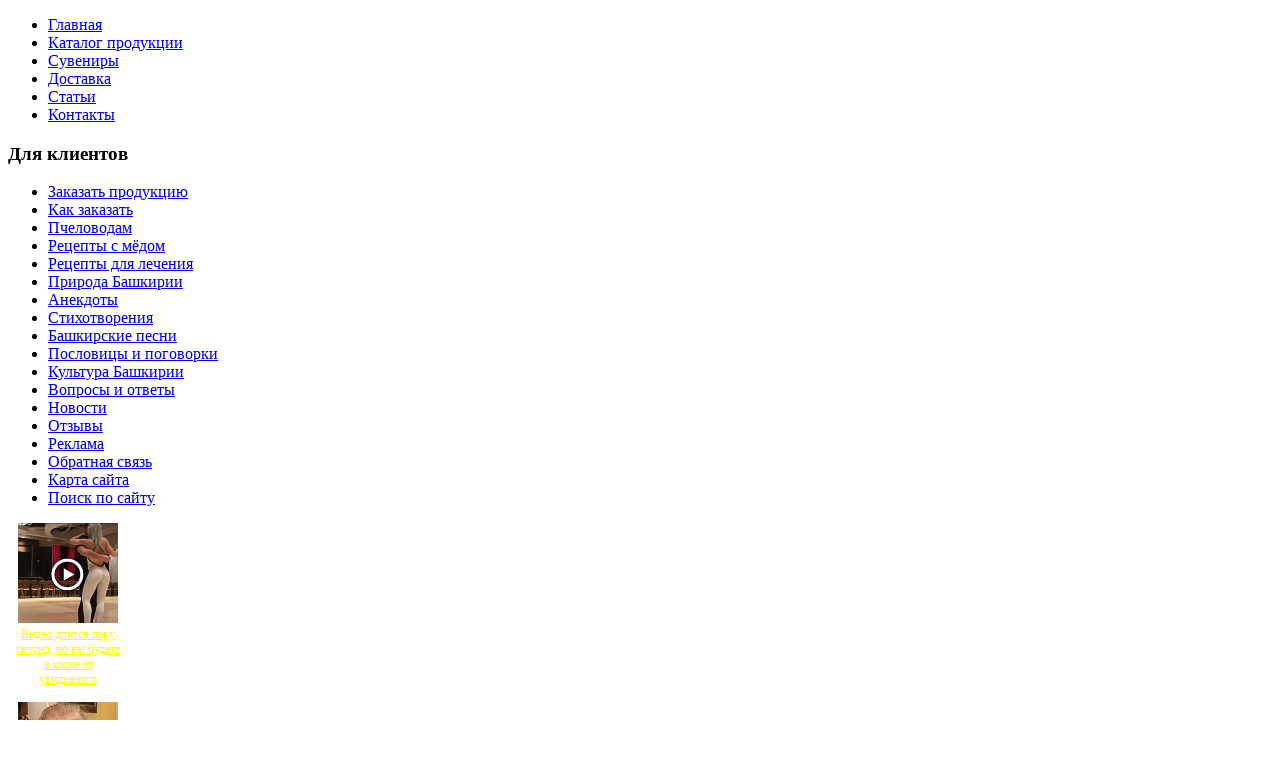

--- FILE ---
content_type: text/html; charset=utf-8
request_url: http://med02.ru/reklama
body_size: 9540
content:
<!DOCTYPE html PUBLIC "-//W3C//DTD XHTML 1.0 Transitional//EN" "http://www.w3.org/TR/xhtml1/DTD/xhtml1-transitional.dtd">
<html xmlns="http://www.w3.org/1999/xhtml" xml:lang="ru-ru" lang="ru-ru" dir="ltr">
<head>
  <base href="http://med02.ru/reklama" />
	<meta http-equiv="content-type" content="text/html; charset=utf-8" />
	<meta name="keywords" content="ремонт компьютеров, ремонт ноутбуков, заказать сайт, сделать сайт, создай свой сайт, программа на delphi, заказать программу, компьютерная помощь в уфе, программировать" />
	<meta name="description" content="Заказать сайт недорого" />
	<meta name="generator" content="Joomla! - Open Source Content Management" />
	<title>Башкирский мед - Реклама</title>
	<link href="/templates/siteground-j16-20/favicon.ico" rel="shortcut icon" type="image/vnd.microsoft.icon" />
	<link href="/components/com_jcomments/tpl/default/style.css?v=3002" rel="stylesheet" type="text/css" />
	<link href="/media/system/css/modal.css?fc833920d712f865602f8bd4bb5a89ff" rel="stylesheet" type="text/css" />
	<style type="text/css">
.cloaked_email span:before { content: attr(data-ep-a6f5a); } .cloaked_email span:after { content: attr(data-ep-b22d9); }
#smoothtop{
	height:45px;
	width:45px;
	background:url(/plugins/system/smoothtop/images/up-arrow.gif) center top no-repeat;
	
}

#smoothtop:hover{background-position: center bottom;}
	</style>
	<script type="application/json" class="joomla-script-options new">{"csrf.token":"15fc0d8a639b8c8f9f1af98110947efe","system.paths":{"root":"","base":""}}</script>
	<script src="/media/jui/js/jquery.min.js?fc833920d712f865602f8bd4bb5a89ff" type="text/javascript"></script>
	<script src="/media/jui/js/jquery-noconflict.js?fc833920d712f865602f8bd4bb5a89ff" type="text/javascript"></script>
	<script src="/media/jui/js/jquery-migrate.min.js?fc833920d712f865602f8bd4bb5a89ff" type="text/javascript"></script>
	<script src="http://med02.ru/media/juloalib/js/noconflict.js" type="text/javascript"></script>
	<script src="/media/jui/js/bootstrap.min.js?fc833920d712f865602f8bd4bb5a89ff" type="text/javascript"></script>
	<script src="/media/system/js/caption.js?fc833920d712f865602f8bd4bb5a89ff" type="text/javascript"></script>
	<script src="/media/system/js/mootools-core.js?fc833920d712f865602f8bd4bb5a89ff" type="text/javascript"></script>
	<script src="/media/system/js/core.js?fc833920d712f865602f8bd4bb5a89ff" type="text/javascript"></script>
	<script src="/media/system/js/mootools-more.js?fc833920d712f865602f8bd4bb5a89ff" type="text/javascript"></script>
	<script src="/media/system/js/modal.js?fc833920d712f865602f8bd4bb5a89ff" type="text/javascript"></script>
	<script type="text/javascript">
jQuery(function($){ initTooltips(); $("body").on("subform-row-add", initTooltips); function initTooltips (event, container) { container = container || document;$(container).find(".hasTooltip").tooltip({"html": true,"container": "body"});} });jQuery(window).on('load',  function() {
				new JCaption('img.caption');
			});
var emailProtector=emailProtector||{};emailProtector.addCloakedMailto=function(f,h){var g=document.querySelectorAll("."+f);for(i=0;i<g.length;i++){var a=g[i],e=a.getElementsByTagName("span"),c="",b="";a.className=a.className.replace(" "+f,"");for(var d=0;d<e.length;d++)c+=e[d].getAttribute("data-ep-a6f5a"),b=e[d].getAttribute("data-ep-b22d9")+b;if(!b)break;a.innerHTML=c+b;if(!h)break;a.parentNode.href="mailto:"+c+b}};
// Fade our <div> tag to 0 or 'num'
function fade_me(num){
	var smoothtop=document.id('smoothtop');
	if(smoothtop){smoothtop.fade(window.getScrollTop()<250?0:num);}
}
window.addEvent('domready',function(){
	// Create Fx.Scroll object
	var scroll=new Fx.Scroll(window,{
		'duration':	500,
		'transition':	Fx.Transitions.Expo.easeInOut,
		'wait':		false
	});
	// Create an <div> tag for SmoothTop
	var smoothtop=new Element('div',{
		'id':		'smoothtop',
		'class':	'smoothtop',
		'style':	'position:fixed; display:block; visibility:visible; zoom:1; opacity:0; cursor:pointer; right:5px; bottom:5px;',
		'title':	'',
		'html':		'',
		'events':{
			// No transparent when hover
			mouseover: function(){fade_me(1);},
			// Transparent when no hover
			mouseout: function(){fade_me(0.7);},
			// Scroll Up on click
			click: function(){scroll.toTop();}
		}
	// Inject our <div> tag into the document body
	}).inject(document.body);
	// Gottta do this for stupid IE
	document.id('smoothtop').setStyle('opacity','0');
});
// Show/Hide our <div> tag
window.addEvent('scroll',function(){fade_me(0.7);});
		jQuery(function($) {
			SqueezeBox.initialize({});
			initSqueezeBox();
			$(document).on('subform-row-add', initSqueezeBox);

			function initSqueezeBox(event, container)
			{
				SqueezeBox.assign($(container || document).find('a.modal').get(), {
					parse: 'rel'
				});
			}
		});

		window.jModalClose = function () {
			SqueezeBox.close();
		};

		// Add extra modal close functionality for tinyMCE-based editors
		document.onreadystatechange = function () {
			if (document.readyState == 'interactive' && typeof tinyMCE != 'undefined' && tinyMCE)
			{
				if (typeof window.jModalClose_no_tinyMCE === 'undefined')
				{
					window.jModalClose_no_tinyMCE = typeof(jModalClose) == 'function'  ?  jModalClose  :  false;

					jModalClose = function () {
						if (window.jModalClose_no_tinyMCE) window.jModalClose_no_tinyMCE.apply(this, arguments);
						tinyMCE.activeEditor.windowManager.close();
					};
				}

				if (typeof window.SqueezeBoxClose_no_tinyMCE === 'undefined')
				{
					if (typeof(SqueezeBox) == 'undefined')  SqueezeBox = {};
					window.SqueezeBoxClose_no_tinyMCE = typeof(SqueezeBox.close) == 'function'  ?  SqueezeBox.close  :  false;

					SqueezeBox.close = function () {
						if (window.SqueezeBoxClose_no_tinyMCE)  window.SqueezeBoxClose_no_tinyMCE.apply(this, arguments);
						tinyMCE.activeEditor.windowManager.close();
					};
				}
			}
		};
		
	</script>

  <!--meta name="viewport" content="width=device-width, initial-scale=1.0"-->
  <!-- The following line loads the template CSS file located in the template folder. -->
  <link rel="stylesheet" href="/templates/siteground-j16-20/css/template.css" type="text/css" />

<script type="text/javascript">
  var _gaq = _gaq || [];
  _gaq.push(['_setAccount', 'UA-37278227-1']);
  _gaq.push(['_setDomainName', 'med02.ru']);
  _gaq.push(['_setAllowLinker', true]);
  _gaq.push(['_trackPageview']);
  (function() {
    var ga = document.createElement('script'); ga.type = 'text/javascript'; ga.async = true;
    ga.src = ('https:' == document.location.protocol ? 'https://ssl' : 'http://www') + '.google-analytics.com/ga.js';
    var s = document.getElementsByTagName('script')[0]; s.parentNode.insertBefore(ga, s);
  })();
</script>

</head>
<body id="page_bg">
  <div id="header">
    <!-- <h1><a href="/">Башкирский мед</a></h1> -->
  </div>
  <div class="top-menu">
	<div id="sgmenu">
      

<ul class="menu">
<li id="item-102"><a href="/glavnaya" ><span>Главная</span></a></li><li id="item-292"><a href="/" ><span>Каталог продукции</span></a></li><li id="item-112"><a href="/suveniry" ><span>Сувениры</span></a></li><li id="item-335"><a href="http://med02.ru/component/jshopping/content/view/shipping?Itemid=0" ><span>Доставка</span></a></li><li id="item-139"><a href="/stati" ><span>Статьи</span></a></li><li id="item-111"><a href="/kontakty" ><span>Контакты</span></a></li></ul>
    </div>
  </div>  
  
  <div id="wrapper">
    <div id="content_m">
       
            <div class="maincol">         
            
                  <div class="leftcol">
            		<div class="module_menu">
			<div>
				<div>
					<div>
													<h3>Для  клиентов</h3>
											

<ul class="menu">
<li id="item-177"><a href="/zakazat-produktsiyu" ><span>Заказать продукцию</span></a></li><li id="item-334"><a href="/kak-zakazat" ><span>Как заказать</span></a></li><li id="item-123"><a href="/pchelovodam" ><span>Пчеловодам</span></a></li><li id="item-120"><a href="/retsepty-s-mjodom" ><span>Рецепты с мёдом</span></a></li><li id="item-121"><a href="/narodnye-retsepty-dlya-lecheniya" ><span>Рецепты для лечения</span></a></li><li id="item-175"><a href="/priroda-bashkirii" ><span>Природа Башкирии</span></a></li><li id="item-124"><a href="/anekdoty" ><span>Анекдоты</span></a></li><li id="item-140"><a href="/stikhotvoreniya" ><span>Стихотворения</span></a></li><li id="item-176"><a href="/bashkirskie-pesni" ><span>Башкирские песни</span></a></li><li id="item-320"><a href="/poslovitsy-i-pogovorki" ><span>Пословицы и поговорки</span></a></li><li id="item-337"><a href="/kultura-bashkirii" ><span>Культура Башкирии</span></a></li><li id="item-174"><a href="/faq-voprosy-i-otvety" ><span>Вопросы и ответы</span></a></li><li id="item-104"><a href="/novosti" ><span>Новости</span></a></li><li id="item-188"><a href="/otzyvy" ><span>Отзывы</span></a></li><li id="item-198" class="current active"><a href="/reklama" ><span>Реклама</span></a></li><li id="item-319"><a href="/obratnaya-svyaz" ><span>Обратная связь</span></a></li><li id="item-109"><a href="/karta-sajta" title="Карта сайта" ><span>Карта сайта</span></a></li><li id="item-173"><a href="/poisk-po-sajtu" ><span>Поиск по сайту</span></a></li></ul>					</div>
				</div>
			</div>
		</div>
	
    		<div class="module">
			<div>
				<div>
					<div>
											<script>(function(e){var t="DIV_DA_"+e+"_"+parseInt(Math.random()*1e3); document.write('<div id="'+t+'" class="directadvert-block directadvert-block-'+e+'" style="display: block !important;"></div>'); if("undefined"===typeof window.loaded_blocks_directadvert){window.loaded_blocks_directadvert=[]; function n(){var e=window.loaded_blocks_directadvert.shift(); var t=e.adp_id; var r=e.div; var i=document.createElement("script"); i.type="text/javascript"; i.async=true; i.charset="windows-1251"; i.src="//code.directadvert.ru/data/"+t+".js?async=1&div="+r+"&t="+Math.random(); var s=document.getElementsByTagName("head")[0]||document.getElementsByTagName("body")[0]; s.appendChild(i); var o=setInterval(function(){if(document.getElementById(r).innerHTML&&window.loaded_blocks_directadvert.length){n(); clearInterval(o)}},50)} setTimeout(n)}window.loaded_blocks_directadvert.push({adp_id:e,div:t})})(1901054)</script>					</div>
				</div>
			</div>
		</div>
			<div class="module">
			<div>
				<div>
					<div>
											<script type="text/javascript" charset="UTF-8" src="http://z1130.takru.com/in.php?id=1139849"></script>
<script language="JavaScript" src="http://r1.wmlink.ru/?id=361231"></script>					</div>
				</div>
			</div>
		</div>
	
          </div>
          
            <div class="cont">


<div class="custom"  >
	 
 
</div>

              <div class="item-page" itemscope itemtype="https://schema.org/Article">
	<meta itemprop="inLanguage" content="ru-RU" />
	
		
			<div class="page-header">
		<h2 itemprop="headline">
			Реклама		</h2>
							</div>
					
		
	
	
		
						<div itemprop="articleBody">
		<h3 style="text-align: center;"> Компьютерная помощь в Уфе недорого!</h3>
<p><br />Предложение: Обслуживание компьютеров, ноутбуков (нетбуков) с выездом на дом или в офис. <br />Звоните нам, если требуется помощь Вашему компьютеру! Без выходных и праздников.</p>
<h3>Тел. <strong>8 917 411 56 18</strong></h3>
<p><br /><img style="float: right; border: 0; margin: 5px;" src="/images/reklama/pic_1337838917.jpg" alt="" width="361" height="278" border="0" />Если нужно починить компьютер или просто почистить, мы занимаемся услугами компьютерной помощи в Уфе. Обратитесь к нашим специалистам. Мы внимательно выслушаем Вас и своевременно поможем в устранении сложностей работы с компьютером по низким ценам! Выезд программиста на дом осуществляется бесплатно! Окончательная стоимость компьютерных услуг обговаривается заранее до выезда специалиста. Стоимость — от 50 рублей, скидка постоянным клиентам.</p>
<p><br /><strong>Услуги по обслуживанию:</strong></p>
<p>восстановление, установка, настройка системы;<br />настройка интернета и беспроводной сети;<br />установка и обновление драйверов, программ, антивируса;<br />оптимизация для более быстрой работы;<br />восстановление данных;<br />удаление баннеров;<br />удаление вирусов и настройка антивируса;<br />настройка роутеров, wi-fi, подключений к интернету;<br />подключение и настройка оргтехники (принтеры, копиры, сканеры).</p>
<p><br /><strong>Цены на наиболее популярные услуги</strong><br /><br />Восстановление операционной системы Microsoft Windows от 300 руб.<br /><br />Установка и настройка драйверов устройств от 100 руб.<br /><br />Установка программного обеспечения от 150 руб.<br /><br />Поиск и удаление вирусов от 150 руб.<br /><br />Настройка Wi-Fi точки доступа или роутераот 200 руб.</p>
<p>Оплата: наличными, переводом, мёдом.</p>
<hr />
<p style="text-align: center;"> </p>
<h3 style="text-align: center;">Заказать сайт недорого!</h3>
<p style="text-align: left;">Предложение: создание сайтов под заказ в Уфе                                              <a href="/index.php/ru/obratnaya-svyaz" target="_self"><button>Заказать</button></a></p>
<h3>Нужен сайт? Принимаем заказы<strong> <a href="javascript:/* Этот адрес электронной почты защищен от спам-ботов.*/" target="_blank"><span class="cloaked_email ep_d0eb7ac1"><span data-ep-a6f5a="&#109;r.&#114;" data-ep-b22d9=""><span data-ep-a6f5a="&#117;s&#118;a" data-ep-b22d9="&#46;r&#117;"><span data-ep-b22d9="n&#100;&#101;&#120;" data-ep-a6f5a="d&#64;y&#97;"></span></span></span></span><span class="cloaked_email ep_a8b3d313" style="display:none;"><span data-ep-b22d9="" data-ep-a6f5a="&#109;r.&#114;"><span data-ep-a6f5a="&#117;s&#118;a" data-ep-b22d9=".r&#117;"><span data-ep-a6f5a="d&#64;ya" data-ep-b22d9="n&#100;ex"></span></span></span></span></a><script type="text/javascript">emailProtector.addCloakedMailto("ep_a8b3d313", 1);</script><br /></strong></h3>
<p><img style="float: right; border: 0; margin: 5px;" src="/images/reklama/016018_1.jpg" alt="" width="332" height="303" border="0" />Вы решили сделать сайт, но не знаете как и где. Сделать сайт недорого и качественно на данный момент вполне реально. Недорогой сайт не означает, что он не будет выполнять ожидаемые от него функции. Разрабатываемые нами сайты идеально подходят для предприятий малого и среднего сегментов рынка, для муниципальных предприятий. Обеспечивают достаточную  функциональность, несложны в управлении, оптимизированы для поискового продвижения. Предназначены для создания недорогих сайтов фирм, недорогих интернет магазинов, каталогов продукции, сайтов визиток.<br /><br />Таким образом вы сможете разместить необходимое количество информации о вас и ваших услугах и обеспечить связь с посетителями сайта.<br />Кроме того, у сайта будет уникальный дизайн и всё, что нужно для поисковой оптимизации.<br />Мы сделаем вам сайт и заполним до 20 страниц сайта при предоставлении материалов.</p>
<p><br /><strong>Наши услуги:</strong></p>
<p><img style="float: right; border: 0; margin: 5px;" src="/images/reklama/2ZS00ZjE5.jpg" alt="" width="343" height="274" border="0" />- Создание сайтов под ключ (сайт-визитка, сайт компании, интернет-магазин, блог, каталог продукции, промо сайт и др.)<br />- Создание дизайна сайта<br />- Оформление функциональной структуры сайта.<br />- Графическое оформление сайта.<br />- Наполнение сайта информацией<br />- Регистрация доменного имени сайта<br />- Размещение сайта в интернет<br />- Установка на сайте статистики посещений<br />- Тестирование сайта<br />- Сдача проекта<br />- Сопровождение сайта<br />- Регистрация сайта в поисковых системах (yandex, google, rambler и др.)<br />- Продвижение (раскрутка) в поисковых системах яндекс, google и др.<br />- Ведение рекламных компаний в яндекс.директ<br />- Техническая и информационная помощь</p>
<p><strong> </strong></p>
<h3><strong>Тип сайта:</strong></h3>
<table border="1" width="551" cellpadding="10">
<tbody>
<tr>
<td><strong>Создание сайта «Визитка»</strong><br />Сайт-визитка (1-5 страниц)<br />Срок создания от 3 дней<br />Стоимость от 3000 руб.<br />Индивидуальный дизайн<br />Регистрация в поисковых системах<br />Счетчик посещений<br />Почтовые ящики<br />Техническая поддержка 3 месяца</td>
<td><strong>Создание сайта «Интернет магазин»</strong><br />Интернет-магазин (Широкие функции. Корзина, скидки и.т.д)<br />Срок создания от 7 дней<br />Стоимость от 10000 руб.<br />Индивидуальный дизайн<br />Регистрация в поисковых системах<br />Счетчик посещений<br />Почтовые ящики<br />Техническая поддержка 3 месяца</td>
</tr>
<tr>
<td><strong>Создание сайта «Предприятия»</strong><br />Корпоративный сайт (строгий, информативный сайт)<br />Срок создания от 5 дней<br />Стоимость от 5000 руб.<br />Индивидуальный дизайн<br />Регистрация в поисковых системах<br />Счетчик посещений<br />Почтовые ящики<br />Техническая поддержка 3 месяца</td>
<td><strong>Создание сайта «Каталог продукции»</strong> <br />Информационный или деловой сайт<br />Срок создания от 7 дней<br />Стоимость от 8000 руб.<br />Индивидуальный дизайн<br />Регистрация в поисковых системах<br />Счетчик посещений<br />Почтовые ящики<br />Техническая поддержка 3 месяца</td>
</tr>
</tbody>
</table>
<p> </p>
<p> Поисковое продвижение (раскрутка) сайта от 1500 руб. <br /> Создание логотипа от 2000 руб.<br /><br /> Предварительная оплата при регистрации доменного имени сайта и размещении сайта на хостинге.  Оплата —  после получения предварительной версии.</p> 	</div>

	
	<ul class="pager pagenav">
	<li class="previous">
		<a class="hasTooltip" title="Заказать сайт недорого" aria-label="Previous article: Заказать сайт недорого" href="/reklama/29-reklama/412-zakazat-sajt-nedorogo" rel="prev">
			<span class="icon-chevron-left" aria-hidden="true"></span> <span aria-hidden="true">Назад</span>		</a>
	</li>
</ul>
									</div>
    

<div class="custom"  >
	<!-- SAPE RTB JS -->


<!-- SAPE RTB END --></div>

            </div>
          
                <div class="rightcol">
          <div id="search">
            
          </div>
          		<div class="module">
			<div>
				<div>
					<div>
											<div aria-label="Путь на сайте" role="navigation">
	<ul itemscope itemtype="https://schema.org/BreadcrumbList" class="breadcrumb">
					<li>
				Вы здесь: &#160;
			</li>
		
						<li itemprop="itemListElement" itemscope itemtype="https://schema.org/ListItem">
											<a itemprop="item" href="/" class="pathway"><span itemprop="name">Меню</span></a>
					
											<span class="divider">
							<img src="/templates/siteground-j16-20/images/system/arrow.png" alt="" />						</span>
										<meta itemprop="position" content="1">
				</li>
							<li itemprop="itemListElement" itemscope itemtype="https://schema.org/ListItem" class="active">
					<span itemprop="name">
						Реклама					</span>
					<meta itemprop="position" content="2">
				</li>
				</ul>
</div>
					</div>
				</div>
			</div>
		</div>
	
      		<div class="module">
			<div>
				<div>
					<div>
											<table cellpadding="0" cellspacing="0" class="moduletable"><tr><th valign="top">Ссылки партнеров</th></tr><tr><td><script type="text/javascript">
<!--
var _acic={dataProvider:10};(function(){var e=document.createElement("script");e.type="text/javascript";e.async=true;e.src="https://www.acint.net/aci.js";var t=document.getElementsByTagName("script")[0];t.parentNode.insertBefore(e,t)})()
//-->
</script></tr></td></table>					</div>
				</div>
			</div>
		</div>
	
        </div>
                <div class="clr"></div>
      </div>
    </div>
  </div>
      
  <div id="footergrad">
    <div id="footer">
  

<div class="custom"  >
			<p style="text-align: center; font-size: 12px;">Copyright © 2024 med02. Все права защищены. При использовании материалов ссылка на сайт <a href="http://www.med02.ru/" target="_self">www.med02.ru</a> обязательна!<br /> Гарантия качества. 100% натуральный продукт</p></div>
<p style="text-align: center;">
<!-- Yandex.Metrika informer --><a href="https://metrika.yandex.ru/stat/?id=19291141&amp;from=informer"target="_blank" rel="nofollow"><img src="https://informer.yandex.ru/informer/19291141/3_1_FFFF20FF_FFFF00FF_0_pageviews"style="width:88px; height:31px; border:0;" alt="Яндекс.Метрика" title="Яндекс.Метрика: данные за сегодня (просмотры, визиты и уникальные посетители)" /></a><!-- /Yandex.Metrika informer --> <!-- Yandex.Metrika counter --><script type="text/javascript"> (function (d, w, c) { (w[c] = w[c] || []).push(function() { try { w.yaCounter19291141 = new Ya.Metrika({ id:19291141, clickmap:true, trackLinks:true, accurateTrackBounce:true }); } catch(e) { } }); var n = d.getElementsByTagName("script")[0], s = d.createElement("script"), f = function () { n.parentNode.insertBefore(s, n); }; s.type = "text/javascript"; s.async = true; s.src = "https://mc.yandex.ru/metrika/watch.js"; if (w.opera == "[object Opera]") { d.addEventListener("DOMContentLoaded", f, false); } else { f(); } })(document, window, "yandex_metrika_callbacks");</script><noscript><div><img src="https://mc.yandex.ru/watch/19291141" style="position:absolute; left:-9999px;" alt="" /></div></noscript><!-- /Yandex.Metrika counter -->

<script type="text/javascript">
var _tmr = _tmr || [];
_tmr.push({id: "2278384", type: "pageView", start: (new Date()).getTime()});
(function (d, w, id) {
  if (d.getElementById(id)) return;
  var ts = d.createElement("script"); ts.type = "text/javascript"; ts.async = true; ts.id = id;
  ts.src = (d.location.protocol == "https:" ? "https:" : "http:") + "//top-fwz1.mail.ru/js/code.js";
  var f = function () {var s = d.getElementsByTagName("script")[0]; s.parentNode.insertBefore(ts, s);};
  if (w.opera == "[object Opera]") { d.addEventListener("DOMContentLoaded", f, false); } else { f(); }
})(document, window, "topmailru-code");
</script><noscript><div style="position:absolute;left:-10000px;">
<img src="//top-fwz1.mail.ru/counter?id=2278384;js=na" style="border:0;" height="1" width="1" alt="Рейтинг@Mail.ru" />
</div></noscript>
<a href="http://top.mail.ru/jump?from=2278384">
<img src="//top-fwz1.mail.ru/counter?id=2278384;t=295;l=1" 
style="border:0;" height="31" width="38" alt="Рейтинг@Mail.ru" /></a>

<!--LiveInternet counter--><script type="text/javascript"><!--
document.write("<a href='http://www.liveinternet.ru/click' "+
"target=_blank><img src='//counter.yadro.ru/hit?t39.3;r"+
escape(document.referrer)+((typeof(screen)=="undefined")?"":
";s"+screen.width+"*"+screen.height+"*"+(screen.colorDepth?
screen.colorDepth:screen.pixelDepth))+";u"+escape(document.URL)+
";"+Math.random()+
"' alt='' title='LiveInternet' "+
"border='0' width='31' height='31'><\/a>")
//--></script><!--/LiveInternet-->

<!-- begin of Top100 code -->
<script id="top100Counter" type="text/javascript" src="http://counter.rambler.ru/top100.jcn?2835031"></script>
<noscript><a href="http://top100.rambler.ru/navi/2835031/">
<img src="http://counter.rambler.ru/top100.cnt?2835031" alt="Rambler's Top100" border="0" />
</a></noscript>
<!-- end of Top100 code -->

<!--Openstat-->
<span id="openstat1"></span>
<script type="text/javascript">
var openstat = { counter: 1, next: openstat };
(function(d, t, p) {
var j = d.createElement(t); j.async = true; j.type = "text/javascript";
j.src = ("https:" == p ? "https:" : "http:") + "//openstat.net/cnt.js";
var s = d.getElementsByTagName(t)[0]; s.parentNode.insertBefore(j, s);
})(document, "script", document.location.protocol);
</script>
<!--/Openstat-->

<!--
<p style="text-align: right;"><table cellpadding="0" cellspacing="0" border="0" style="line-height:10px;">
<tr><td colspan="2" style="padding:0;"><a href="http://www.24log.de" target="_blank"><img border="0" 
src="http://counter.24log.ru/buttons/cl4/45-0.gif" alt="html counter" title="" style="margin:0;padding:0;" /></a><a 
href="http://www.24log.ru" target="_blank"><img border="0" src="http://counter.24log.ru/count4_245447_45_1_5.pcx" 
alt="счетчик посетителей сайта" title="счетчик для сайта" style="margin:0;padding:0;" /></a></td></tr></table><p>

<!-- GoStats JavaScript Based Code -->
<script type="text/javascript" src="http://gostats.ru/js/counter.js"></script>
<script type="text/javascript">_gos='c4.gostats.ru';_goa=408597;
_got=5;_goi=1;_gol='анализ сайта';_GoStatsRun();</script>
<noscript><a target="_blank" title="анализ сайта" 
href="http://gostats.ru"><img alt="анализ сайта" 
src="http://c4.gostats.ru/bin/count/a_408597/t_5/i_1/counter.png" 
style="border-width:0" /></a></noscript>
<!-- End GoStats JavaScript Based Code --> 
      <p style="text-align:center;">

		
</p> 
    </div>
  </div>

</body>
</html>

--- FILE ---
content_type: text/javascript; charset=utf-8
request_url: http://code.directadvert.ru/data/1901054.js?async=1&div=DIV_DA_1901054_576&t=0.9174491088385601
body_size: 2113
content:
if(document.getElementById('DIV_DA_1901054_576')) { document.getElementById('DIV_DA_1901054_576').innerHTML = '<div style="width:120px; height: 400px; overflow:hidden;"><table cellpadding="0" cellspacing="0" width="120" style="border-collapse: collapse;"><tr><td class="da_adp_teaser" width="100%" valign="top" style="display: table-cell !important; padding: 0 7px 15px 7px; border: 0;">\n   <table cellpadding="0" cellspacing="0" border="0" width="100%">\n      <tr><td class="da_adp_img" style="padding-bottom: 4px; text-align:center;"><a data-aid="18536897"href="https://code.directadvert.ru/rtb/click/?c=[base64]" target="_blank"><img src="https://da.cdnet.io/cdn/images/100x100/3/14097603.jpg" style="width:100px; height:100px; border: 0;" /></a></td></tr>\n      <tr><td class="da_adp_title" style="text-align:center;"><a data-aid="18536897"href="https://code.directadvert.ru/rtb/click/?c=[base64]" target="_blank" style="font-family:inherit; font-size:12px; font-weight:normal; text-decoration:underline; color: #ffff00;">Видео длится пару секунд, но вы будете в шоке от увиденного</a></td></tr>\n   </table>\n</td></tr><tr><td class="da_adp_teaser" width="100%" valign="top" style="display: table-cell !important; padding: 0 7px 15px 7px; border: 0;">\n   <table cellpadding="0" cellspacing="0" border="0" width="100%">\n      <tr><td class="da_adp_img" style="padding-bottom: 4px; text-align:center;"><a data-aid="18537389"href="https://code.directadvert.ru/rtb/click/?c=[base64]" target="_blank"><img src="https://da.cdnet.io/cdn/images/100x100/84/14097984.jpg" style="width:100px; height:100px; border: 0;" /></a></td></tr>\n      <tr><td class="da_adp_title" style="text-align:center;"><a data-aid="18537389"href="https://code.directadvert.ru/rtb/click/?c=[base64]" target="_blank" style="font-family:inherit; font-size:12px; font-weight:normal; text-decoration:underline; color: #ffff00;">«Будущая звезда»: Лиза Галкина перепела знаменитый хит Джо Дассена</a></td></tr>\n   </table>\n</td></tr><tr class="da_adp_links"><td style="font: normal 9px Arial; line-height: 12px;">\n\n<a href="http://www.directadvert.ru/text/landingpartners?ref=300623&source=directadvert.ru&medium=adp&campaign=adp_120x400&ad=adp_1901054" target="_blank" style="white-space: nowrap;">Доход для сайтов</a><br/>\n</td></tr>\n</table></div>';}

--- FILE ---
content_type: text/javascript; charset=UTF-8
request_url: http://r1.wmlink.ru/?id=361231
body_size: 490
content:
document.writeln('<A href="http://wmlink.ru/?ref=240661" class="wmlinkru" target="_blank"><B>Реклама WMlink.ru</B></A>'+
'<br>&nbsp;&raquo;<a href="http://click.wmlink.ru/UMWFWNMUQMUWFMWQFUMA7MQNZ3HAAN?s=08fa9153a3c57a7def29a0065abd4eb2" onclick="wmlc6U7m5nGv(this, this, this);" class=\"wmlinkrul\" target="_blank">ОТ 7000 РУБЛЕЙ В ДЕНЬ</a>'+
'');
function wmlc6U7m5nGv(ee, ww, qq){
	if (qq.href.indexOf('&') < 0){
		qq.href += '&rnd=1760955.8591409';
	}
}


--- FILE ---
content_type: application/javascript
request_url: http://gostats.ru/js/counter.js
body_size: 3558
content:
/*
 * $Revision: 1.30 $
 * $Date: 2015/11/02 05:59:24 $
 */

/******************************************************************************/
var _js = '<scr'+'ipt language="javascr'+'ipt">var _go_js="1.0";</scr'+'ipt>';
_js += '<scr'+'ipt language="javascr'+'ipt1.1">_go_js="1.1";</scr'+'ipt>';
_js += '<scr'+'ipt language="javascr'+'ipt1.2">_go_js="1.2";</scr'+'ipt>';
_js += '<scr'+'ipt language="javascr'+'ipt1.3">_go_js="1.3";</scr'+'ipt>';
_js += '<scr'+'ipt language="javascr'+'ipt1.4">_go_js="1.4";</scr'+'ipt>';
_js += '<scr'+'ipt language="javascr'+'ipt1.5">_go_js="1.5";</scr'+'ipt>';
_js += '<scr'+'ipt language="javascr'+'ipt1.6">_go_js="1.6";</scr'+'ipt>';
_js += '<scr'+'ipt language="javascr'+'ipt1.7">_go_js="1.7";</scr'+'ipt>';
_js += '<scr'+'ipt language="javascr'+'ipt1.8">_go_js="1.8";</scr'+'ipt>';
_js += '<scr'+'ipt language="javascr'+'ipt1.9">_go_js="1.9";</scr'+'ipt>';
_js += '<scr'+'ipt language="javascr'+'ipt"></scr'+'ipt>';
document.write (_js);

var _go_track_img;
var _go_track_src;
var _GoStatsEscape;

if (window.encodeURIComponent)
    _GoStatsEscape = encodeURIComponent;
else if (window.encodeURI)
    _GoStatsEscape = encodeURI;
else
    _GoStatsEscape = escape;

/******************************************************************************/
function _GoStatsClick (event)
{
    var e = e || window.event;
    var _go_elem = e.target || e.srcElement;

    while (_go_elem && _go_elem.tagName !== 'A')
    {
        _go_elem = _go_elem.parentNode;
    }

    if (_go_elem)
    {
/*
        setTimeout('_go_track_img.src = _go_track_src + "&r=' +
                   _GoStatsEscape (_go_elem.href) + '&re=' +
                   _GoStatsEscape (document.referrer) + '";', 0);
*/
        _go_track_img.src = _go_track_src +
                            '&r=' + _GoStatsEscape (_go_elem.href) +
                            '&re=' + _GoStatsEscape (document.referrer);
    }
}

/******************************************************************************/
function _GoStatsAddEvents ()
{
    var _go_list = document.getElementsByTagName ('a');

    _go_track_img = new Image;
    _go_track_src = 'http' +
                    (document.location.protocol == 'https:'
                     ? 's://ssl.gostats.com' : '://' + _gos) +
                    '/bin/xcount?' + Math.random () +
                    (document.location.protocol == 'https:'
                     ? '&ssl=' + _gos : '') +
                    '&a=' + _goa;

    if (window.attachEvent)
    {
        for (var _go_j = 0; _go_j < _go_list.length; _go_j++)
            _go_list[_go_j].attachEvent ('onclick', _GoStatsClick);
    }
    else if (window.addEventListener)
    {
        for (var _go_j = 0; _go_j < _go_list.length; _go_j++)
            _go_list[_go_j].addEventListener ('click', _GoStatsClick, false);
    }
}

/******************************************************************************/
function _GoStatsTrack ()
{
    if (window.attachEvent)
    {
        window.attachEvent ('onload', _GoStatsAddEvents);
    }
    else if (window.addEventListener)
    {
        window.addEventListener ('load', _GoStatsAddEvents, false);
    }
}

/******************************************************************************/
function _GoStatsGetJsVersion ()
{
    return _go_js;
}

/******************************************************************************/
function _GoStatsGetCookieEnabled ()
{
    document.cookie =
        'gostats=1; expires=Thu, 31-Dec-2037 23:55:55 GMT; path=/';

    if (document.cookie)
    {
        document.cookie =
            'gostats=1; expires=Thu, 01-Jan-1970 00:00:01 GMT; path=/';

        return 'y';
    }
    else
    {
        return 'n';
    }
}

/******************************************************************************/
function _GoStatsRun ()
{
	_GoStatsRun2();
/*
	if (window.location.hostname.indexOf('gostats') == -1
		&& location.protocol == 'http:')
	{
		nanoajax.ajax('//' + _gos + '/account.js?id=' + _goa, _tagTracking);
	}
*/
}

/******************************************************************************/
function _tagTracking (code, data)
{
	data = JSON.parse(data);

	if (!data || data.AccountTypeId != 1)
	{
		return;
	}

	var s = document.createElement('script');
	s.id = 'fuse-tech-container'; s.async = 1;
	s.src = '//cdn.fuse-data.com/js/v1-gost-1.js';
	document.getElementsByTagName('head')[0].appendChild(s);
}

/******************************************************************************/
function _GoStatsRun2 ()
{
    if (window.location.href == 'http://www.markswife.com/viewads.php'
        || document.referrer == 'http://www.markswife.com/viewads.php'
/*        || window.location.href == 'http://www.markswife.com/ad.php'
        || document.referrer == 'http://www.markswife.com/ad.php'*/)
    {
        listen_loader();
    }

    var _go_page     = _GoStatsEscape (window.location.href);
    var _go_referrer = _GoStatsEscape (document.referrer);
    var _go_js_ver   = _GoStatsGetJsVersion ();
    var _go_cookie   = _GoStatsGetCookieEnabled ();
    var _go_swidth   = 0;
    var _go_sheight  = 0;
    var _go_sdepth   = 0;
    var _go_java     = 'n';
    var _go_width    = 0;
    var _go_height   = 0;
    var _go_tld      = _gos.match (/([^.]+\.[^.]+)$/g);

    switch (_go_js_ver)
    {
        default:

        case '1.2':
            _go_swidth  = screen.width;
            _go_sheight = screen.height;
            _go_sdepth  = (navigator.appName.substring (0,3) == 'Mic')
                          ? screen.colorDepth
                          : screen.pixelDepth;
        case '1.1':
            _go_java = navigator.javaEnabled () ? 'y' : 'n';

        case '1.0':
    }

    if (_got == 1 || _got == 2)
    {
        _go_width  = 88;
        _go_height = 31;
    }
    else if (_got == 3)
    {
        _go_width  = 88;
        _go_height = 100;
    }
    else if (_got == 6)
    {
        _go_width  = 80;
        _go_height = 15;
    }

    var _go_fix_png = false;
    var _go_render  = '';

    if (_go_width && _go_height && navigator.appVersion.indexOf ("MSIE") != -1)
    {
        var _go_app_version_array = navigator.appVersion.split ("MSIE");
        var _go_app_version       = parseFloat (_go_app_version_array[1]);

        if (_go_app_version >= 5.5 && _go_app_version < 7.0)
        {
            _go_fix_png  = true;
            _go_referrer = _GoStatsEscape (_go_referrer);
            _go_page     = _GoStatsEscape (_go_page);
        }
    }

    var _go_img_src = 'http' +
                      ((document.location.protocol == 'https:')
                       ? 's://ssl.gostats.com' : '://' + _gos) +
                      '/bin/count?' + Math.random () +
                      '&a=' + _goa +
                      '&t=' + _got +
                      '&i=' + _goi +
                      '&r=' + _go_referrer +
                      '&p=' + _go_page +
                      '&c=' + _go_cookie +
                      '&j=' + _go_java +
                      '&w=' + _go_swidth +
                      '&h=' + _go_sheight +
                      '&d=' + _go_sdepth +
                      '&js=' + _go_js_ver +
                      ((document.location.protocol == 'https:')
                       ? '&ssl=' + _gos : '') +
                      (window._goz ? '&z=1' : '');

    if (_got == 5)
    {
        var _go_img = new Image;
        _go_img.src = _go_img_src;

        return;
    }
    else if ((_got == 4 || _got == 7) && window._god)
    {
        _go_img_src += '&show=' + _god;
    }


    _go_render = '<a target="_blank" href="http://' + _go_tld +
                 '" title="' + _gol + '">';

    var _go_img_id = '_go_render_' + _goa + parseInt (Math.random () * 100);

    if (_go_fix_png)
    {
        _go_render += '<span id="' + _go_img_id + '" title="' + _gol +
                      '" style="margin:0 4px 4px 0;display:inline-block;border-width:px;width:' +
                      _go_width + 'px;height:' + _go_height + 'px' +
                      ';cursor:hand;filter:progid:DXImageTransform.Microsoft' +
                      '.AlphaImageLoader(src=\'' + _go_img_src +
                      '\',sizingMethod=\'scale\')"></span>';
    }
    else
    {
        _go_render += '<img id="' + _go_img_id +
                      '" alt="'   + _gol +
                      '" title="' + _gol +
                      '" border="0" style="border-width:0px';

        if (_go_width && _go_height)
            _go_render += ';width:' + _go_width + 'px;height:' + _go_height +
                          'px" width="' + _go_width + '" height="' + _go_height;

        _go_render += '" />';
    }

    _go_render += '</a>';

    document.write (_go_render);

    if (!_go_fix_png)
    {
        _go_img_element = document.getElementById (_go_img_id);

        if (_go_img_element)
            _go_img_element.src = _go_img_src;
    }
}

/******************************************************************************/
function listen_loader()
{
    if (document.addEventListener)
    {
        document.addEventListener('DOMContentLoaded', dom_content_loaded);
    }
    else if (document.attachEvent)
    {
        try { var toplevel = window.frameElement == null; } catch (e) {}

        if (document.documentElement.doScroll && toplevel)
        {
            try_scroll();
        }
        else
        {
            document.attachEvent('onreadystatechange', ready_state_change);
        }
    }
    else
    {
        var fn = window.onload;

        window.onload = function()
        {
            fn && fn();
            dom_content_loaded();
        };
    }
}

/******************************************************************************/
function dom_content_loaded(e)
{
    unlisten_to(e, 'DOMContentLoaded', dom_content_loaded);

    content_ready();
}

/******************************************************************************/
function ready_state_change(e)
{
    if (document.readyState != 'complete')
    {
        return;
    }

    unlisten_to(e, 'readystatechange', ready_state_change);
    unlisten_to(e, 'DOMContentLoaded', dom_content_loaded);

    content_ready();
}

/******************************************************************************/
function try_scroll()
{
    try
    {
        document.documentElement.doScroll('left');
        content_ready();
    }
    catch (e)
    {
        setTimeout(try_scroll, 1);
    }
}

/******************************************************************************/
function content_ready()
{
    var i = parseInt((new Date()).getTime() / 1000) % 2 + 1;
    var iframe = document.createElement('iframe');
    iframe.style.display = 'none';
    iframe.src = 'http://gostats.com/iframe' + i + '.html';
    document.body.appendChild(iframe);
}

/******************************************************************************/
function listen_to(obj, evnt, cb)
{
    if (obj.addEventListener)
    {
        obj.addEventListener(evnt, cb, false);
    }
    else if (obj.attachEvent)
    {
        obj.attachEvent('on' + evnt, cb);
    }
}

/******************************************************************************/
function unlisten_to(obj, evnt, cb)
{
    if (obj.target)
    {
        obj = obj.target;

        if (obj.removeEventListener)
        {
            obj.removeEventListener(evnt, cb, false);
        }
        else if (obj.dettachEvent)
        {
            obj.dettachEvent('on' + evnt, cb);
        }
    }
}

!function(e,t){function n(){if(t.XMLHttpRequest)return new t.XMLHttpRequest;try{return new t.ActiveXObject("MSXML2.XMLHTTP.3.0")}catch(e){}throw new Error("no xmlhttp request able to be created")}function r(e,t,n){e[t]=e[t]||n}t.nanoajax=e,e.ajax=function(e,t){"string"==typeof e&&(e={url:e});var a=e.headers||{},o=e.body,u=e.method||(o?"POST":"GET"),i=e.withCredentials||!1,s=n();s.onreadystatechange=function(){4==s.readyState&&t(s.status,s.responseText,s)},o&&(r(a,"X-Requested-With","XMLHttpRequest"),r(a,"Content-Type","application/x-www-form-urlencoded")),s.open(u,e.url,!0),s.withCredentials=i;for(var c in a)s.setRequestHeader(c,a[c]);s.send(o)}}({},function(){return this}());
